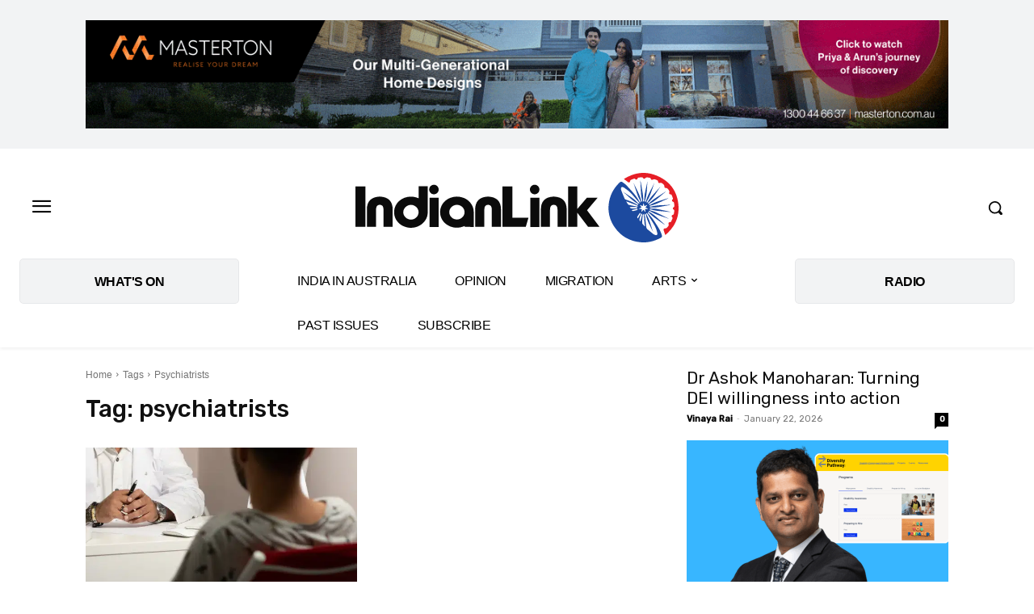

--- FILE ---
content_type: text/html; charset=utf-8
request_url: https://www.google.com/recaptcha/api2/aframe
body_size: 268
content:
<!DOCTYPE HTML><html><head><meta http-equiv="content-type" content="text/html; charset=UTF-8"></head><body><script nonce="X-fsoTVC8jYUGfBknJs6_w">/** Anti-fraud and anti-abuse applications only. See google.com/recaptcha */ try{var clients={'sodar':'https://pagead2.googlesyndication.com/pagead/sodar?'};window.addEventListener("message",function(a){try{if(a.source===window.parent){var b=JSON.parse(a.data);var c=clients[b['id']];if(c){var d=document.createElement('img');d.src=c+b['params']+'&rc='+(localStorage.getItem("rc::a")?sessionStorage.getItem("rc::b"):"");window.document.body.appendChild(d);sessionStorage.setItem("rc::e",parseInt(sessionStorage.getItem("rc::e")||0)+1);localStorage.setItem("rc::h",'1769160337620');}}}catch(b){}});window.parent.postMessage("_grecaptcha_ready", "*");}catch(b){}</script></body></html>

--- FILE ---
content_type: application/javascript
request_url: https://p9dzm74w.tinifycdn.com/wp-content/plugins/td-cloud-library/assets/js/tdbMenu.js?ver=496e217dc78570a2932146e73f7c4a14
body_size: 2782
content:
var tdbMenu={};tdbMenu={ui_events:"mouseover click keydown wheel touchmove touchstart".split(" "),items:[],item:function(){this.blockAtts=this.blockUid="",this._outsideClickArea=this._mainMenu=this._itemsWithSubmenu=null,this._outsideClickExcludedAreas="",this._openMenuClass="tdb-hover",this._openMenuBodyClass="tdb-open-menu",this.isMegaMenuParentPos=this.isMegaMenuFull=this.inComposer=!1,this.megaMenuLoadType="",this._is_initialized=!1},init:function(){tdbMenu.items=[]},_initialize_item:function(e){if(!0!==e._is_initialized){tdbMenu._setHover(e);var n=0<jQuery("."+e.blockUid).parents(".td-header-template-wrap").length,t=e.jqueryObj.find(".tdb-menu .tdb-mega-menu .sub-menu"),i=e.jqueryObj.find(".tdb-menu .tdb-mega-menu-page .sub-menu"),s=e.jqueryObj.find(".tdb-menu .tdb-mega-menu-cat .sub-menu");0<t.length&&(window.tdb_p_autoload_vars.isAjax&&n||(e.isMegaMenuFull&&tdbMenu.megaMenuFull(e,e.inComposer),e.isMegaMenuParentPos&&tdbMenu.megaMenuParentPos(e,e.inComposer))),"ui_delayed"===e.megaMenuLoadType&&!e.inComposer&&(0<i.length||0<s.length)&&e.jqueryObj.on("ui_delayed_load",function(){0<i.length&&tdbMenu.loadDelayedPageMM(e),0<s.length&&tdbMenu.loadDelayedCatMM(e)}),0<i.length&&0<jQuery("."+e.blockUid).parents(".tdc-row-is-sticky").length&&(window.tdb_p_autoload_vars.isAjax&&n||tdbMenu.pageMegaMenuHeight(e,e.inComposer)),e._is_initialized=!0}},loadDelayed:function(e){for(e=0;e<tdbMenu.items.length;e++){var n=tdbMenu.items[e];"ui_delayed"!==n.megaMenuLoadType||n.inComposer||n.jqueryObj.trigger("ui_delayed_load")}tdbMenu.ui_events.forEach(function(e){window.removeEventListener(e,tdbMenu.loadDelayed,{passive:!0})})},loadDelayedPageMM:function(e){e.jqueryObj.find(".tdb-menu .tdb-mega-menu-page").each(function(){var e=jQuery(this).find("li.menu-item-0"),n=e.find(".tdb-menu-item-text"),t=e.data("p-mm-id");jQuery.ajax({type:"POST",url:td_ajax_url,data:{action:"tdb_get_mm_page",pageId:t,td_res_context_registered_atts:td_res_context_registered_atts},success:function(e,t,i){"undefined"!=typeof(e=jQuery.parseJSON(e)).content&&(jQuery(e.content).appendTo(n),"undefined"!=typeof window.tdAnimationStack&&!0===window.tdAnimationStack.activated&&window.tdAnimationStack.reinit())},error:function(e,n,i){console.group("%c tdbMenu.loadDelayedPageMM/tdb_get_mm_page: error","color: orangered;"),console.log("Post: ",{pageId:t}),console.log("errorThrown: ",i),console.groupEnd()}})})},loadDelayedCatMM:function(e){e.jqueryObj.find(".tdb-menu .tdb-mega-menu-cat").each(function(){var n=jQuery(this).find("li.menu-item-0"),t=n.find(".tdb-menu-item-text"),i=n.data("cat-mm-id");jQuery.ajax({type:"POST",url:td_ajax_url,data:{action:"tdb_get_mm_cat",td_block_atts:e.blockAtts,cat_mm_id:i},success:function(e,n,i){"undefined"!=typeof(e=jQuery.parseJSON(e)).content&&(jQuery(e.content).appendTo(t),"undefined"!=typeof window.tdAnimationStack&&!0===window.tdAnimationStack.activated&&window.tdAnimationStack.reinit())},error:function(e,n,t){console.group("%c tdbMenu.loadDelayedCatMM/tdb_get_mm_cat: error","color: orangered;"),console.log("Post: ",{cat_mm_id:i}),console.log("errorThrown: ",t),console.groupEnd()}})})},addItem:function(e){if("undefined"==typeof e.blockUid)throw"item.blockUid is not defined";tdbMenu.items.push(e),tdbMenu._initialize_item(e)},deleteItem:function(e){for(var n=0;n<tdbMenu.items.length;n++)if(tdbMenu.items[n].blockUid===e)return tdbMenu.items.splice(n,1),!0;return!1},megaMenuFull:function(e,n){function t(){o.find(".tdb-menu .tdb-mega-menu .sub-menu").each(function(){u=-i.left+"px",jQuery(this).attr("style","left:"+u+"; width: "+jQuery("body").outerWidth()+"px !important")}),a||(o.find(".tdb-mega-menu-inactive").removeClass("tdb-mega-menu-inactive"),a=!0)}var i,s,u,o=e.jqueryObj,a=!1;jQuery(window).resize(function(){setTimeout(function(){i=o.offset(),s=i.left,t(),n&&setInterval(function(){(i=o.offset()).left!==s&&(t(),s=i.left)},1e3)},1500)}),jQuery(window).resize()},megaMenuParentPos:function(e,n){function t(){(u=d.find(".tdb-menu .tdb-mega-menu > ul")).show(),u.each(function(){jQuery(this).css("left",""),o=jQuery(this).offset(),0>(a=o.left)?jQuery(this).offset({left:0}):0>jQuery(window).width()-(a+jQuery(this).outerWidth())&&jQuery(this).offset({left:jQuery(window).width()-jQuery(this).outerWidth()})}),r||(d.find(".tdb-mega-menu-inactive").removeClass("tdb-mega-menu-inactive"),r=!0),u.hide()}var i,s,u,o,a,d=e.jqueryObj,r=!1;setTimeout(function(){jQuery(window).resize(function(){i=d.offset(),s=i.left,t(),n&&setInterval(function(){(i=d.offset()).left!==s&&(t(),s=i.left)},1e3)}),jQuery(window).resize()},60)},pageMegaMenuHeight:function(e,n){function t(){u.show(),u.each(function(){var e=jQuery(this),n=e.find("> li"),t=s.offset().top+s.outerHeight();n=n.outerHeight();var u=i.scrollTop(),o=i.height();t+n>o+u?e.css({height:o+u-t,"overflow-y":"auto"}):e.css({height:"auto","overflow-y":"visible"})}),u.hide()}var i=jQuery(window),s=e.jqueryObj,u=s.find(".tdb-menu .tdb-mega-menu-page > ul");setTimeout(function(){i.on("resize scroll",function(){t(),n&&setInterval(function(){t()},1e3)}),i.resize().scroll()},1500)},_getSubmenuPosition:function(e){var n=jQuery(window).width();if(0<(e=e.children(".sub-menu").first()).length){var t=e.offset().left+e.width();t>n&&(e.parent().parent().hasClass("tdb-menu")?e.css("left","-"+(t-n)+"px"):e.addClass("reversed").css("left","-"+(e.width()+0)+"px"))}},_getMouseAngleDirection:function(e,n,t,i){return Math.atan2(t-e,i-n)/Math.PI*180},_setHover:function(e){var n=e.jqueryObj.find(".tdb-menu");n.supersubs({minWidth:10,maxWidth:20,extraWidth:1,applyMin:!0});var t=n.find(".menu-item-has-children > a, .tdb-mega-menu > a");if(t.parent().find(".sub-menu").first().css("display","none"),tdDetect.isTouchDevice)jQuery(document).on("touchstart","body",function(n){var i=t.parent(),s=jQuery("body");s.hasClass(e._openMenuBodyClass)&&!i.is(n.target)&&0===i.has(n.target).length&&(i.removeClass(e._openMenuClass),i.children(".sub-menu").hide(),s.removeClass(e._openMenuBodyClass))}),t.on("touchstart",function(n){n.preventDefault(),n.stopPropagation();var i=jQuery(this);n=i.parent();var s=jQuery("body");n.hasClass(e._openMenuClass)?null!==i.attr("href")&&"#"!==i.attr("href")?window.location.href=i.attr("href"):((n.parent().hasClass("tdb-menu")||n.parent().hasClass("top-header-menu"))&&s.removeClass(e._openMenuBodyClass),n.removeClass(e._openMenuClass),n.find(".sub-menu").hide(),n.find("li").removeClass(e._openMenuClass)):(n.parent().hasClass("tdb-menu")||n.parent().hasClass("top-header-menu")?(t.parent().removeClass(e._openMenuClass),t.parent().children(".sub-menu").hide()):((i=n.siblings()).removeClass(e._openMenuClass),i.find(".sub-menu").hide(),i.find("li").removeClass(e._openMenuClass)),n.addClass(e._openMenuClass),n.children(".sub-menu").show(),tdbMenu._getSubmenuPosition(n),s.addClass(e._openMenuBodyClass))});else{var i,s={},u=!0;n.on("mouseleave",function(){t.parent().removeClass(e._openMenuClass),t.parent().children(".sub-menu").hide(),s={}}),n.find(".menu-item").hover(function(){var n,o,a=jQuery(this),d="";if(a.hasClass("menu-item-has-children")||a.hasClass("tdb-mega-menu"))if(a.parent().hasClass("tdb-menu")){if(jQuery.isEmptyObject(s))a.addClass(e._openMenuClass),a.children(".sub-menu").show(),s=a;else if(a[0]!==s[0]){var r=o=n=0,l=null;!0===u&&(u=!1,i=setTimeout(function(){t.parent().removeClass(e._openMenuClass),t.parent().children(".sub-menu").hide(),a.addClass(e._openMenuClass),a.children(".sub-menu").show(),s=a},400)),a.on("mousemove",function(d){5<=n?(n=0,l=tdbMenu._getMouseAngleDirection(o,r,d.pageX,d.pageY),o=d.pageX,r=d.pageY):(n++,0===o&&0===r&&(o=d.pageX,r=d.pageY)),null!==l&&(85<l||-85>l)&&(t.parent().removeClass(e._openMenuClass),t.parent().children(".sub-menu").hide(),a.addClass(e._openMenuClass),a.children(".sub-menu").show(),a.off("mousemove"),clearTimeout(i),u=!0,s=a)})}}else(d=a.siblings()).removeClass(e._openMenuClass),d.find(".sub-menu").hide(),d.find("li").removeClass(e._openMenuClass),a.addClass(e._openMenuClass),a.children(".sub-menu").show(),tdbMenu._getSubmenuPosition(a);else a.parent().hasClass("tdb-menu")?jQuery.isEmptyObject(s)||(r=o=n=0,l=null,!0===u&&(u=!1,i=setTimeout(function(){t.parent().removeClass(e._openMenuClass),t.parent().children(".sub-menu").hide(),s={}},400)),a.on("mousemove",function(d){5<=n?(n=0,l=tdbMenu._getMouseAngleDirection(o,r,d.pageX,d.pageY),o=d.pageX,r=d.pageY):(n++,0===o&&0===r&&(o=d.pageX,r=d.pageY)),null!==l&&(85<l||-85>l)&&(t.parent().removeClass(e._openMenuClass),t.parent().children(".sub-menu").hide(),a.off("mousemove"),clearTimeout(i),u=!0,s={})})):(s=a.parent(),(d=a.siblings()).removeClass(e._openMenuClass),d.find(".sub-menu").hide(),d.find("li").removeClass(e._openMenuClass))},function(){var e=jQuery(this);!1===u&&(clearTimeout(i),u=!0),e.off("mousemove")})}},unsetHover:function(e){null!==e._itemsWithSubmenu&&e._itemsWithSubmenu.off(),null!==e._outsideClickArea&&e._outsideClickArea.off()}};var tdbMenuItemPullDown={};tdbMenuItemPullDown={init:function(){setTimeout(function(){jQuery(".tdb-menu-items-pulldown").each(function(e,n){var t=jQuery(n),i=t.parent().attr("id"),s="";if("none"!==(n=jQuery("."+i)).css("max-width")&&(s=n.css("max-width")),n.hasClass("tdb-menu-items-in-more")){var u=t.find(".tdb-menu:first"),o=u.parents(".tdb-menu-items-pulldown:first"),a=[];if(e=new tdPullDown.item,void 0!==n.css("display")&&"inline-block"===n.css("display")){var d,r=n.closest(".vc_column_container");o=r,d=0!==r.find(".tdc-elements").length?".tdc-elements":".wpb_wrapper",r.find(d+" > .td_block_wrap").each(function(){var e=.9*r.outerWidth(!0),n=jQuery(this).outerWidth(!0);if(jQuery(this).data("td-block-uid")!==i){if(!(n<e))return!1;a.push(jQuery(this))}})}e.blockUid=i,e.horizontal_jquery_obj=u,e.vertical_jquery_obj=t.find(".tdb-menu-items-dropdown:first"),e.horizontal_element_css_class="tdb-menu-item-button",e.horizontal_no_items_css_class="tdb-menu-items-empty",e.container_jquery_obj=o,e.horizontal_max_width=s,e.excluded_jquery_elements=a,e.isTdbMenu=!0,(t=n.find(".tdb-main-sub-icon-fake")).length&&(e.main_sub_icon=t.html()),(n=n.find(".tdb-sub-icon-fake")).length&&(e.sub_icon=n.html()),tdPullDown.add_item(e)}u.parents(".tdb-menu-items-pulldown:first").hasClass("tdb-menu-items-pulldown-inactive")&&u.parents(".tdb-menu-items-pulldown:first").removeClass("tdb-menu-items-pulldown-inactive")})},50)}},jQuery().ready(function(){}),jQuery(document).ready(function(){tdbMenuItemPullDown.init(),tdbMenu.ui_events.forEach(function(e){window.addEventListener(e,tdbMenu.loadDelayed,{passive:!0})})});